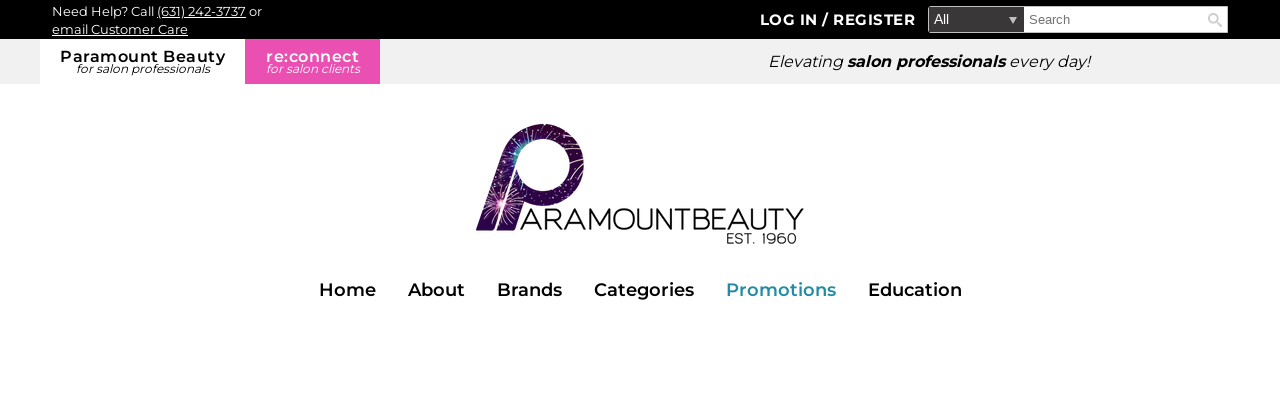

--- FILE ---
content_type: text/html; charset=utf-8
request_url: https://www.paramountbeauty.com/landing/eufora
body_size: 26374
content:


<!DOCTYPE html>
<html id="PageRoot" lang="en-US" xml:lang="en-US">
<head id="SiteHead"><meta http-equiv="Content-type" content="text/html;charset=UTF-8" /><script id="Cookiebot" src="https://consent.cookiebot.com/uc.js" data-cbid="00c06fe8-8d2c-4426-8f95-b8ac3ff9ab7b" data-blockingmode="auto" type="text/javascript"></script>
<script data-cookieconsent="ignore">window.dataLayer = window.dataLayer || [];function gtag() {dataLayer.push(arguments);}gtag('consent', 'default', {ad_storage: 'denied',analytics_storage: 'denied',ad_user_data: 'denied',ad_personalization: 'denied',functionality_storage: 'denied',personalization_storage: 'denied',security_storage: 'granted',wait_for_update: 500});gtag('set', 'ads_data_redaction', true);gtag('set', 'url_passthrough', false);</script>

<link rel="stylesheet" media="all" href="/build/styles/all-13199e5e41.min.css">
<link rel="stylesheet" media="all" href="/build/styles/content/themes/paramount/redesign/theme-9f97ef1546.min.css">
<link href="/content/themes/paramount/redesign/favicon.ico" rel="shortcut icon" type="image/x-icon">


<title>
	Eufora | Paramount Beauty
</title><meta id="PageDescription" name="description" /><meta id="PageKeywords" name="keywords" content="Paramount Beauty," /><meta id="PageRobots" name="robots" content="index,follow" /><meta id="ogUrl" property="og:url" content="http://www.paramountbeauty.com/landing/eufora" /><meta id="ogTitle" property="og:title" content="Eufora | Paramount Beauty" /><meta id="ogImage" property="og:image" content="http://www.paramountbeauty.com/content/themes/paramount/redesign/images/fbshare.png" /><meta id="ogDescription" property="og:description" />
	<link rel="apple-touch-icon" href='/content/themes/paramount/redesign/images/touch-icons/apple-touch-icon.png'>
	<link rel="apple-touch-icon" sizes="152x152" href='/content/themes/paramount/redesign/images/touch-icons/apple-touch-icon-152x152.png'>
	<link rel="apple-touch-icon" sizes="167x167" href='/content/themes/paramount/redesign/images/touch-icons/apple-touch-icon-167x167.png'>
	<link rel="apple-touch-icon" sizes="180x180" href='/content/themes/paramount/redesign/images/touch-icons/apple-touch-icon-180x180.png'>
	<link id="metaCanonical" rel="canonical" href="https://www.paramountbeauty.com/landing/eufora" /><meta name="generator" content="iBeauthentic" /><meta name="designer" content="www.ibeauthentic.com" /><meta name="viewport" content="width=device-width, initial-scale=1" />

	<script>
	window.dataLayer = window.dataLayer || [];
	function gtag() { dataLayer.push(arguments); }
	</script>

	<script>
dataLayer.push({
'event': 'user_info',
'is_logged_in': false,
'is_impersonated': false,
'user_id': undefined,
'ship_to_id': undefined,
'ship_to_system_id': undefined,
'bill_to_id': undefined,
});
</script>


	<!-- Google Tag Manager -->
	<script>(function(w,d,s,l,i){w[l]=w[l]||[];w[l].push({'gtm.start':
	new Date().getTime(),event:'gtm.js'});var f=d.getElementsByTagName(s)[0],
	j=d.createElement(s),dl=l!='dataLayer'?'&l='+l:'';j.async=true;j.src=
	'https://www.googletagmanager.com/gtm.js?id='+i+dl+'';f.parentNode.insertBefore(j,f);
	})(window,document,'script','dataLayer','GTM-5Z4X5FW');</script>
	<!-- End Google Tag Manager -->
	
		<!-- Facebook Pixel Code -->
		<script>
		!function(f,b,e,v,n,t,s){if(f.fbq)return;n=f.fbq=function(){n.callMethod?
			n.callMethod.apply(n,arguments):n.queue.push(arguments)};if(!f._fbq)f._fbq=n;
			n.push=n;n.loaded=!0;n.version='2.0';n.queue=[];t=b.createElement(e);t.async=!0;
			t.src=v;s=b.getElementsByTagName(e)[0];s.parentNode.insertBefore(t,s)}(window,document,'script','//connect.facebook.net/en_US/fbevents.js');
		</script>
	<script>
if (typeof fbq !== 'undefined') {
fbq('init', 3156534064609020);
}</script>
<script>
if (typeof fbq !== 'undefined') {
fbq('track', 'PageView');
}</script>
</head>
<body id="PageBody" class="page--landing-default is--logged-out" data-company-id="2" data-language-id="1">
	
		<!-- Google Tag Manager (noscript) -->
		<noscript><iframe src="https://www.googletagmanager.com/ns.html?id=GTM-5Z4X5FW" height="0" width="0" style="display:none;visibility:hidden"></iframe></noscript>
		<!-- End Google Tag Manager (noscript) -->
	

	<form method="post" action="./eufora" id="frmEcomm">
<div class="aspNetHidden">
<input type="hidden" name="__EVENTTARGET" id="__EVENTTARGET" value="" />
<input type="hidden" name="__EVENTARGUMENT" id="__EVENTARGUMENT" value="" />
<input type="hidden" name="__VIEWSTATE" id="__VIEWSTATE" value="OCBSjy9AC5egficVRW7A9ISahwn3w+bgCkH8HNJwN4Bh3ddtLX8d39VCMb0zomzbCpiP+TAL0CzGajwY7JelMymv5q5I5xX4sn30fv1j+buSTNrxGO7S0fN3QV3NR8jRKfBgk1BnJoeqEcP2ZNeETTQtSud5akmu3Pd/F/+toVo1IbrAb/Qu4/om5P4C0892gnc9jn9dIMt76aJNvPvVHQQxmCRDM0y1PLReaYkqf6ENVgLDhn70iXbBWiElCh3pXkHu592JI8/L0c+sO+v6b8Uz+DlS4qBu5lMjd7wMFK8io9f3mNhBzEdICKUJrMESvf7VQH3rqTTY937ndN1WlEHeutswyW3JKLGjJ4nfe9pyB3GZd4/dF7o3MZRHLG4PODrrXJzmHjxpbIxRYnmnh5UDsHa2JqrtlSL36i34H9BiJYfX+X6HAqQHCwBbsNbYgmPLb6DuGyF7KOwU/uhgd7QfXrQjgq1848GBF61ALYryMm+vv1q3iQwtxD/S64z+t+krvNmNMt4f3F/MRx5jcc91yhCtbc9avKvj1V0vkRnxKkOUIIOdc02UwuW/9Mx23lPajA2Kwuhur2HaFGGPkPe8DKKsR72Cq909FdvRsryLeh8QLaCI/Nmt4ImA3U2Ah3OkMJJ0ti3Y2I4sDNu17l6saj0ICQHbl0SImTkGFRa7AIkyUYFAgrdFc6WHNkcWrbWmwYS49y0yeTSIZFtqHVO8/kwFiFf3qiiYSbI0YYOmxdUQRDwkB4xRbHHptf3IXCc75rFN9ur18J1pG/KD6tOIQA4u6nmIIJOiqy6mOa54rpu2jUjSZebo182HdFKytki1IhyZ72SARNuAHxSh2oPZyyMUs3iWdyiY1oLNPVJqGEAAZoXnV3H1tBFjRE0AldDm0prsNfqYb0ScWLjO/zvOpoURsE2Ukk5BecaK9AXIy4nywORHjKUzO6nwj08ASlqnpCKzbjec510BJWSGBeJOj3D22NcdqapyOlxb/foxCayg+PTV2OBAxBwIQ23TbCerei/Y7SAO0ty1blvfOb/eJY1MlCwC2/j0gFVqPHZh/+YBH9ID/ud9FbuY9RZo1pW40JS91QHBFjtuXLwlMLJqiukisrG7FSQj0O8MYDZ7XBWMPHlCE+NIEH1QDzLc80rd+CUHaSQJff29Bh1RO7YURYMArzEyiIEXKzx8kUxDbUN+eY8XWTciNocrXtiT8D07Hf/MQ/jV7vIK9FEafp2Sw4rGRXUAXpJKD6ezzGGWpK219fLtymTJK2Z/GjAPmvONNUosRnWqvQJEMnpNO7cpshyTZz6/[base64]/oaIioFnbEXXPOPX6cSZARF8C7tYZPI0qJvNiY2qLv5W6hGNVBkfpn/NerC10VNhMhPT4mAKJekUks17E2/7WkhKcuk71tPXluL7pFrjt1Ai9DVKKF2MkBJRhRtkofguya8aQsFt2Wipcfk64wkNQD/vo5tOpdvxb2n+32bELde8xyHikXeLOm+Mey3+E0clt6ZSkhVwGobOQNQC8YalaJEyRcd/TPQzb3qGDwoYbkXdvfk3PODYKXoa1s2kxjBBl0G7EiMV5CQ8TIuDf7/pAEb7WOQNiRZhor2CVDCkue8j1MqAKpM+s4to8xEM9xcBpXt0aPv6MP/[base64]/t/NouzjZQUe/mtkUcVFhKnLbwr4+xCwqKqhbFa5UQ+YIeVwGtlP6ZJfoXc5BnN1RSbUrE3BEDKtYAI4ojBrWoB94Lq9LpD3PR5kWWwIyYnA1+m24oaBkBEzquhDhx5eFgMpnQxbd/xuOFWdPpFCJBdjm8DWKWniReEG18WvrIssrEKCPODI55FGRA1RSxCyHrtJaMsy7y7PcHBtwxsj7HHBa8/b+sMhgfyhk9LtpXmzIb4k9Motm5A685j1neqRd0lawDd9RMX53ffoH2Demax4EO9Kg+lptGl0ZkN7rmYVs0qk/YaXGL7wVImAeb5vArGuubxIxKQSN5VvNvrjisVl72VcRaGdO+5uvux5f2L2eUFPsGp5bgLCSF7vWThDxv4B2jFiClmJgC7MghADARXee6tqfDBOPvh+9vV6WJNuJkV9TeXj0NwmJc7QMKmT/T1iwSNtN0c0N4jV1RJFnh5Q2qXfN5ItdFwNSpDnuP5C2VeCfwW395UIc0Vh7xVHNsTW5pTo7kb10duJal5SPwBtsDhTXzck8MeKcq1qqYBmIHmE1SsohvCkJ3Oy7AwvXIMFS5rPp5kJ+5BYuQO/5d1eoYBaEbBJPTtkZSNVBH7l0Why9aWBZXLHMn30r1bFFmoSGuF5uMV3hjIeS1YNZvQZBo915/EDtcuGVY1jQ/F/lIhdV6Ug0CvGrL4dv3487VgQ/Z9NaLQTF/vrZBtHqIG66m5iNjIlfTaEsa2lNPuSHqTKiPkyro8L2dYBNBmnyWWTjQ5zTHFdvAIiX5BJqGIpklbO4ZxZR7074RFTtFYy9Pr/[base64]/ZyDpq1pn3uUgUMs98fHyD3iy9V8ZkfbMc3tePCTM6Qsf2gXxZJSV9yqTPqyaDaG+S1v/GUp/yfOjcntWkpApUxrhqyjKp9LsOQ5lT4DtSrjxJsexU4z73ecPZXF2R6U6OPd2vQ6OTNL1sZPfqnULKjruuzNU8xjmBZL+dezmJ1Wlr8OgNhuO1SAOO8wwXdl/Vo7e0bVNwDsXa2I7lg5bxIvcRRslcSPJiS3YdLWyEifJ1r8zonA1MGAKIATzYZmGLTBeKp5Ii1biJUYurknWX2lrbIRJ3WbzkzkzleJckoSCm6Oxs9ZKpj+q8y3aKN67DLE+nPRGmUItlpmnByzFciJDNyEvwBVlajshUpR2RPEu/V2gpxrpxgkTEY6s+kjEse0ekxURRdXcc7t4Pt4uALwqlRwzWxHQs4fey0cFGeNEFR5Q88EHlFs7eAze+1VTQ9tDOhctLvjuM0uWbIi6865DQLio1kMPV6Lgg/8bnfE2dKmoO/ByMY9c4C/EtCVl4fCPAxAJMtuU1BmmZtXuMfZPtq4LlW/[base64]/VD/a5O8s9sIyBOxh4uecJO1rb6FHmQwXywdWzhlSPN/fzHDf+MknaPq4EvQd1JvHWNRKoHXdoLCH38ZQS0vcgXdSB0Q/opmRM4dGB+gySZcedbXzeQ3+l7iK2zvYaaVgNOqjkUs/KidmxcMibcQco79R8aEqNYLXKbzVkxq6kxGu2fA83ir8aUf31a3K5vBQS5qjtz1UKv3u1vtMpdcEU88jSGgcH0CU8vlieXiJcAo2bDbp7SE3XBw9pt2oH6sdLNh7IDrxrHGuHl9B7gx/RwkQ8+RGrUhEt7FgffjWowzWnjlTiezPeRh2hV3X1l1hjikLNjU9iHrs2jFglyWE1vfsXsMb0u1En3Bca80xlT9TP7yYyqXryf8AFfo3hr3sqT2abluRItNPJAnl7kExtnUIsFNBvINqHtVFhztFFf3fpBNbg918ZkI63OtbUUjlcK8kgFScjhNOb/zKO8wGVC1GvLDfIFslvGJ3Vre3xDkXdnuMlSYC/G9R17fztpGFmd8KqUiQzsDg5s93dyJrMlezj0biyCzDF4+9eSGOEpjVGrpbiNoD3jKNKicmeIL9U3h28xP9wYX9f9+MvGIESedW/314tlKIaDDYpyXdQ47CIu3uklW4Euz/vNgXjxZuW8CfGDsX7DYSNN3efdJX8HMYnvGf37KPefViPtJ68dhIkntY9ZGHJg7LGz1l2dBs0Q2Qc/6HO7trwgsuxvNz5kQNB955d4FO48hwwLpcllF/t29qHGSw6OvPDz4eeggyM+q76jVla0KMBfc5/mU9JSfFpwdNJT6N+TH7wxeRENOdRC0jeOyCqp4yJqvkOYk8xZ+zFHtpPBiULPF9ZMlZuUoMICf8k+BZwz+yUkYH1nkfSLo1lXZZ1CTOkJpR1hcf586BfB/[base64]/I84PEOlBIcU0iUM4O+UkLPitHL1gjnCW8KtUGypqKrRMVlUeEMy6vN57HqMavJ9FIrhJXjNWzCgKrYlKocPILLcIOYvyYD5z0BgSBdDNlCbnu18qIHH2l8qxv9hqv5RhdpdnHKksiWBwvQQSZUOzjxSoPj3I4y/MLLYBUXJuvyIyCoFliNx57e6oA495nKaU+uq7c+oWKyiXb+zHdkcpA4DqJvq2W/7gfVZcQLg0TH+sxllbTRWdlp06kLPHzFp3UgQcbd7+y+yunyZnTzsTVTjPQ0EEs4CqyTJwKeUMTXnlQucIUuIM6HwHIs3k9t94X5PyE0OiQq62d+hSRSeIZpblKxqE1jrfa/PeKxOT0mXfnydItYTBTecKsHZzt94kQbDJZmJ+kMClKRGdaeDrwzEZLb2xefbmVLzdzarXMBuUx93GPW1PdqNRMxcgZp6L1NjD6Kmm2cfTkaidKfEKwao5G7A1dmfmOsEItcnX2s+WkKd+3E7O/RRK0+rzMvoFYtSGrLk25K/lfmyLiVHQRXc3WxN3SKnvnZhudeeSpP6tnw3raXa/Lqj6JLWZn2RPkGCsQFmoLOY8t4SqaSGJ+PYfHS+dLDqtiGRZpz6Budt4Mv9eQRs49bZHxwvueV2ic3wO7vLQP+cuFYwKD00RVrIHyV/Qv1humTnE3C3vaanRHYqMClyi4gb1OQfa6sJc8SHjaiSRdKN++UuimAUb1dtcInvvr2LQ0eXhkvVbbGNk8+/5vuUFAuU3o7z6KkaF9pmR2MAWbD1zf1m6fdAus8mHNkCPS3W5cxR8zOd7Stj91otDGR37dtQ+RzLPNn3dQ0UuQsYDI2/LN4riXptMpTTo74Dc6uJ2dGKgFHY5Op8HJono3tkj2fKDUm7Ml+8QKd4MhLHGEoWqiw92RWrI8VvKBAHDFPxzxkuk5J3aOiFDT47Qc2dxvAYaVbR09fqpTvqz3uaDkC4FjlFzc8qskdMYAvMa8g3nx2VPxbe1/v9BkwsM28gtRj3GZqqXMAua+h6OC89yTFdguo54kbzZ83sQAfaLF7tvKLzi/SSVc1bw7MRiLsR7eX3nDnQhmqwArNcA/cMbcLfnwedVSQ4ozTreRjU030XwlbiviZbbsgIIyw+4+8h9c+Un9uYZgu/bYY8UqD5c6ob1gUAiNM+ZveN4N5mplgOKHaFD40hzfkWCS4qhWEy25Ouva3Ok1RbdgpOf8aypg4hP+FBrryAMcFXlAYBW2/I/Zf519MFnJLByh0wdrK7OthhRqyPSzq3qPm1ZP6oIb4b4ki1spfYnHUhvRjzffMJb3R90qvXrU3d5MQHw/[base64]/nkTUKGcKr5HNXrykmgVpz/5aUmW6/c7r+mOKVrB/7bHZzoElINz6KVbPH4PC/3gCyTIMK/mCMxSlqUsExMey8Dxk4hGGArw2Av4shUxTO+ALRP7O/VdHYfI84ASKSrG/Qf46v3VbkWsvptT0WQSXi9Vh4PXZC21Qfec5JTY+yvFFnMVQO0c3n3B2o4G4Oo3QjX17ZI88a0WuGjk2I+U9xqHM0tllLoszSzlCKEktkOjS5AwTPKfBQoFudxZbgmPcrQhrsx3E/U+dGNSb3wrzoXMsSEi98njP4PqiCJmJk0sy9oKbUAI2rOP8yvHmWalLGq1P6sDIhukPeCVD5TKKmbJThBa4J6o0xv569+uyavCRKuDmqo40P7/sYF1kh5NcNXnkUNIDM5HVb7rVKa66TjIbHfVEjmVgpSD9qNXM78D38uDQ781vwmmA7kxZ99FvyEmNu3+BSlgPvCabi4jtfwy9U6jlq/cjyql1Mj9VEPIbDSdcxUGq2TphCAWejTdEspy90QtTFN57+hqujYdpzXta3A65TTVmREmfDwzIewwqNFYS/rH2NltejZtjrW/zQGsyDa/BgYVgXsAXYhuugtD2ovFcr99B1yC+ZpBod2381/Aw5lifGNtwAKK9PTQRocK4lZNMiciIgs0txHVjxmAcilgXortLy2BkJegsr5BDh7rppMFgD0pwrwiC9srthzh68GVJczSlpxe0GQeOA0fl0TclGzPZJJrkG9shoqg3CjjJ5FxG5JYVTfi7s/eUxSj47OKQVzo4TFO2XUpQgpCN4jfpeN1k8MpadCPppRLAoU0JDJMZMzt6XUAnjQ0znaXT5ZnXxBi8f3EqqEGmeZtSvsYqEJ4cN2RU2OL6sldKUW/Jx9tBEfJldeIQDqBMWwCIqWkPhDAu4p5FyR3U2TFISRN1WQQyYAp+zZrtwfRgPfzCrOBYycD6YmLIMjeb0kqcEZqc4t3Dw8cVXfdzxaM0yPmgL7ab492SLmTu5MRytbksK3fDhFl0lDZD2z/fi4R69JVtkI9/DyGN0vymelUiJWKIKrkOopqzZG4XgiwxnVEen3huce3q8xk31Rn+aMD+YBeq0BdTToj/EF9z2TMWScG3dZvJKFteFAkS/VMlQsPbeFoExEgrwXC2B+u7SqiD049RUx4r1u/tXQui0GcH8nWCyK21ZWVYc5kbcUmmgclBraU9LZWmyyIwe1DNUittHR+nUX3mmMajoNN2LI9fhKS1Fhe/o4zdgWx6m7soa4Jp2mGCBR3rq5LCwc4c3DemeC4l9IBUPFElUFa/0X7PAQB/e5qjFWrWoXR/TqfEgrzmNPO+IW1x1/RpM3iZpTvn1LhThn0wnbz3ooN/FGxiF1AWcTup6ZKRD03Mb8+iDjSiEHFhTiqNvwIqfApCzDS4Zljqv/HvgRzS5lwGIidSpiAJurT4taCVk3fUGYovwGjtaX6JyHoFgLjy65DLHdsGVOLrBXS0RpQxh7fOp7SW1F+Hon2C2HQ1hUsy0PgSVWn2VtjUZDxZhK5TPds2395OdzVj/cUk8SkHjG7zYBvFLn9Iq97exH6QP1oOJuRA10dd/D6u3I8gCbz+2dgSpRDuSEh1ONXODc09ZdQUZFFO7dSbJyAoopZTBiApLKWTncLRecKgGSSi/Wv9WClTcOvfEpoMi2E2oXmjaEY5YkyKCVZuUumUQthnBtduoPy9pKhp4d+ecRqr+UGD4Amd2E27ZPNNrU+WNA+7NaXSVB7QZFbliJRtYoVt9D1yJ1v7eG/FHv6maZ39ePzjJbfA742EPU4DIl1ZM7FWxWSfRh96DMrBwxleZQSks7lpHGq5rt2puYZ/jpq+qxfP74dob92pLgYxDy8gDih2FLVSXq7A8nq5SSTqeCLTTZPDV6LrlTJuch9DgzaK2mZGrrAZcYfFedOledIiXWL71YN8G5GHqRIeJp/37O2PXAzIlUgZhfndrDMdlIsDavwbtF1YlXx9YtbIAThFsmYCxTdyiBpVzr5Ye/j0uRLuVs6lVMB/DnSqKOD1U2rXU4sNL6IHFwZgTWb/m/808VWQzb05Cfd5to45IJ9KO5iL+djaM4g+fkutf/Towd2ACmJG8TKiYHUDk/XB7k1SW7XHHj8gPskpSrOiX89orzJyW0HLDUblUCy270f2lDqlmqxQRaQcvtDzrROZeZSyu0n85GKySasjmKp7hUagB1pi7oYyDzEVKKkbTU9sJDfjA9QIigEoEZTinLnbK3LUu63W71uzN86Zhw5MUAfhHNA/EA5oEQF+xuZzsDM+1GyE0/gas0wQWacRcWmn26HxInLP6CS1X6qiFy29nDMJ2gw/MLLn1u4T8NAhfAbPmqxoQKCQHdHLv+me0XWwTT+m35S3Kr/0urckzr/JZ9z+L3OqwPqJiulxAk3VqD/XYmbHvTWTuGP1mnFbJ+hTHS3MboqiF5uVh733aGOgqcgE7Q51ryc6X2z6EjKtWx+o4FERjJmAdvL5WmGeoEdbrcnMzh+2XyxZormRjNCF8JFjqg5bHOfG08VKocw61Dp3Rn9SPaOSPg5l/8kHM9avpOF+eO/NYuq9173w2sTubqu8/qzwOaUOKoD1HDtThtcuCNSrZg5PqGazXFLPDaP5PVTr81cEJeMtLFkmcLRQ39iBAT41ET61xoZ4m+xSQGJzyDwNXLbmWT4uy/4E9f0RkgYEnahSIZDGQIMI2n2NXs+OGj03pQKSoa9cUYRouDKMdht2ya8ZWC2bMJWdDxZeAsOFoukBP7N1QMEarDtXul/3NaYxuE3XB5iegepKUsNkgq28H5M6ILCGp2K79sgh1enrRPkIkFvPd7LH0StrTcGa10bevFQc8l7puWezSvddf1chT+tqwTT4YiOj4ihmgah43Eq4WO6cKCUs7WYZNabWlkp4v+slz6c2x2TYnPKXI7K3K91zKyK45mPKCqVftV3/HMT3VrLAa+1R/Xro5bdhE52tOyRF+rY/XwqjCxZIKv+MfOSygiGGtnKtWrOkxgf/ArV580MZAtLDmNHcDdt09ArpdIfiiFlSY7jU46bFImPOvB/kfzCdbDVlEB+2OTN0vTrxyyZjaetVvYsGspZAsphpv/EcQTqGEQQvFVGLbjNelsZEr7HWaioYKSTwCYB8etY5rOBEor9ZW7UPB6Gz+ZdTQYiGoVMi+pAkTD/YZc82vWA7vbS3b5W3Zo6o4mTgYmNrK1mvGJZkwOHEda+Lro3p9OOcn+PkddWt/LMLQrl9Xe0qT+Jl5aepmplJFo+TL+JSlq7u/srqZ0Gle9cYZGvvEVK0ZBLFN+0IuEV2vvE3bPUFyoyn2wiwlODWP/CUDu/rpDsHTUEcYQG7TxvdDFP0ENADXwfZiO8fXfDS2vljkBDsAqh+bFJ9FNd03HjSQtWai+S+tCNY86jcwfNbQWLGl+BEmCA/++sROhBAuzfAGAGQSrKUx+9lr3C7k6FuWUHpcYhD5Ev3JZWJBi3BOpHljOuHZnE0xz+fhDIDgjuy5depKEoWCRN+WdyrB+K0GptPAv3MaIsb2W5hUe8qnx8tbiDMKdSvRKqqY541pHxokTO4STGqX0HaSU93hD7uNLtOH+tUfl/TLHu8eVv16oMV8HXTDgWSK6iGP8C4KpS3qDCxocvaJ1YtVDFTzKAXC6A4VxiSbYqQEteJOG4svuiyFgjhOVTNSnB+wXR7LZ+nsY4ZjOtMstTi+iUJlMUNcW7BBjuwHgTGOa0eQyoWoXeIKDFf0F8PAWTyayOPuOS89iOd9d5a6xkSgI5TLeU/CyCYdV7XN+tMlQhkoxEcefwiU8Om/ZCjM6vaU79JkQmBTZeYAnlhd0ONMzCN9T6PSExO/hgo8/j/F7gF2fn4hZrPun+cxjwPiLWiBjAHPUu+s8xSflxJkts9ekaAVENOesrSWQNT7PqD+p6YxbFS1VV8OSyH2b7yVWSgog3aUXm4mdQwCRDfajVcNrNnAarL4SsGeEmBxMuHzbEbR6sF/mEVWwgvZifwBbQK+fzvu9a5ySXRpfurig8x0vLMnVBwXlZ4cB/VtoznBHsVn5XAmvs1uM7Gt5kF0eebaCIQCHk5ZeB1Ux7yB5HweOJpQ53SienDXxbPFCr9B1mc+7dnyUWCaH08xMLvTtpUzCX+YTULIrlcFa5688PvWdr+LQPwVtMeVbuR3xHLDLAdMZ5LG+8xasYaZko6LMD7A+AVtNn7NEuteA5VeaDaV/kL3L6Z0wpbKfZuT4DcYGRulUB6HkZcNwweOHg4ZPWk6rA1avlzQEkUu9Zx+8xwDhYToi8VAZ7jdBSPBeIsj9iz1uCCdzEdAlTbhFwmMFWf8kxKe1LBfYbMIqlk9u3kdt4M9RtubMFOQyCLQIF2Bhca+95UGDDcYI6UITn4aAfKMQ8Zhjvel7e46IK/JcCWxhJU3hC9KEgQW2Y40+gsnFGyHTPc7PnYmiHN9/QBmlrDVCETX4Fm/GQu32SvWh7Uh9jZk3KkiPd7SV8p5Tpz+pDitcUxCtWXn1mxolkq1+qUGzi0jMv6i56D1j0Rv+CM+HhS09j62Q65uajmyj/rSAAcNxV1qg05gpSzraR6u74XFgpK6KtARJ9IZ/JVF5gV623y4wRBdz2rGdHApfDb2U1TPfjTE9a01Fpw8U+4gWG/VicOn5IAqHP/[base64]/8ZnXTYNd/ly8bhBSHq4MWaIT9YoIfJU8E2je3Q3gWSwnoTHGNzK2LJHjps+2IQxkuzfTCIcaGmyppGknJXRyhIu3xHQpPx7pML+ytU0eeycAMgq28/QdupV/K9nqiXFMhZ5Ok/4Y5d+5T2fABKErHSe8RVgpZBWltnXbim9Dx7AhJtuK9gvNK5nmMIDlqEIzZ10sKTSI+XX6R8Bg3Hjijer5PrRegb/jKNu9rbyvJEtvd/7+nse7rwMebmPl5xLffN/58vYSbSt36olNM+2+UJuLwRz2j8RMbG+cPfL4O24W33J5w/u3IxHXtTQfZpvylVn4NNH4F0y6BMCx113p2ttMMjPz6Sjuhqf4mwOQYknCq6tN1vY86zp2sEDLp4D1GVMJSZEoHzxvoMtSuo7MxQ4xpm8x4IgE8orb+PWaVTm0RHEXzleFa3+64gSiUXtzpqOJ/PQA75R3QJSgSIKnTRaIpJBfnek5JsxGf9aDxGeCclzRn5twAa+pUiNWfBQELF/WGE66dLuxngKYPxF/luc0Zh1JbkBDxmEhR81TwfAvC44AyhmKOZM/+AuO16DHG1OfWJITXUYARyHfuBk107ivaHPbd15xlxExYm7o34upV09p1EG2qPXLsysRolEATR6NHNhy4GXnUr3phOOJdwhIaTbkkH3YcuLVJVlSpdYrvs7He3Op9FK9YZRNUruR/2aDoii5hzclm5Xvhz+YYxSODw377t81f2FwR6L+a5XFAcxq3ily2yiVQzgYjXGJjCKTKxEMvYC8GJY04rQ/EFkZ9taZL5qZLB9bj+Nk0YAVuyM1er1MbEs5K7KpQkhCh/C7dviaKZwMSKrI6lW+cRc5XM0I60Lzgf0fz6ukrqCQ3JCJ8C5J0pafmqH1xTVCT+U5PnD+AUi5MUmSTyimt/BV6kmO+GCKH1kKYEvYzAHu0VWg4Ofx83inKIW77AaR9KSnCzi52/nlDay08zEdoTwj2yUXJFYy5b+aSEzz9cLRtTs/GgnFcZw7VZ8VGCG1OVHco3gzQWgUfcXzW9/Ve1nUvn9eo8SqTp3L+N9Oh4pMECBWOsNLSRl0bafFOYqDhhSl6EaqakrHq2MeUM4oBrV5F+8LW0+e4c1+RkmsOXEiEnx3OVRWdeWlAiu00KjSl6N+xeS11TN9YJOn5hVIUDEBExtvk+zoQZwXbc54NdEN+b1nx/PcROTJwsjU0L4qFqU4d0FCDj0Shr5GNpJYFLcF+0pLOAoAvcdasTFUC4MNQKgdMYtkxY7Ncilt2atVvvBMgJf0hI49mjDXSezictD/u/mlmUbvvnL4lhDauZzor4XFiXB3hLtrWGzGdF6dS5NMaUK5SF6dkXv8sNpUa55BHUly/[base64]/gjUYxkTgQUiU30tHaiim3s5AOZCo4iCTSudB4Ej3kQcTxEE0zDT6T8F9IVsHNF+5PMW5/gLGQVVfHMGlEYQFF9dj4Pps4X25jhDhBgkYZckhlhnBUDE9Xvo2iruqV/Ak6wOXKH46uQub4s/MY5QIMdJe4OGR9C1IGhfKt0hpNVlE4uLGqUMSy/aeViqOwc8BO3B3wH/aQqeL9fCKe+F7rzSkYJjKlWtUbCF21IBCcsPVKqdi3fCDvPU7byKptYQwCsHP2lNLpZEHIz6nHYb+21RjSqgHBp8YrvRpsmlE5JsSo8XdK+PLvxPIVA0pQypHZDmQZeRNtzV9J2Umv5nRE+o7UMI5BZl85gDgjV2KNBFc/9GRNarroi3y/4J7RiBOApjUtWVvjtzKFoIyNUex/Ev14IR0bDIUX7Lv9/pkEZmKax0bbkQnus6DH4zsOiM59dmtk3Ga59ZjhghqMrM5KFwiksiG9AYrxM4IGn2VEKgdTV/jz5hVgAbPpJvx4E6cJyjmLPnT8o7PX44ZD/GI9lDu5BwdGe9+wWMHwqGG8H18CG1lOXgqkGFXiPIwJM6sU1C/ClyxwIqWa0AodRLH//SNMuYTmplK/EF3PYn3S+slv7KRrgaN/2kaL/cpe3XXZGdZhgNg85+zwlVfQ414h/[base64]/+SNFFzsgaoNc8ayjHYX3YMYh5NA5St5XKv9MeEJ2s8+f6NFzzmWK6MFDkoSVZ359JXRBnAV0TFnExM2BJFTNJCMOeejro8quAuqveG82mMhs2R01B2hclFylxf8fQJnda5804mpMwbb9r9AunkWkSI8+/qQ5HyizIZfulworZmfjmoBWP7MNflfj7KpChdIzabJzWZvCe9VyGWWDkU4P65c2o2Zo82d+9OMQhUxoWTHe1zaS07+JLx7a8knx/jo17Jj+j6sL6eFJNlXUqm8CwvdGYzUc/OVihd/2VKf+1wIqsU4y3oDQGPjdOMVOZAY7FPahxbob9RPg634PExTIkawWD5qE9lcUSvPMaoZRbXh76dA5EAe50G0Vp2FKO1ynOhSdDEey8WbdQ1gRD74aDxB/L80IzekNrCM6D18Do18t74qvd/LdrEL/KtisX0VCXyLxMOcI1FiRh1s3vMDBsKI7LRhcBL1ID1Uo06hjjMUoTJPySqpNCxYDMNbNZLplFhJ6VNANltFdsUOtK9zdVXJF6WNnVu2MUtq3m8uGDl0wJv54pgPDx/dBm1fepRq0ebjrwTJ60AZ4KA0UwBaPK0c475dRsqQKDBvKl3hN1SjBqRYA72aVLbghXOdgtkzzaugSlIuE55YuIuAcV4gQSBWw1FCLQopq/4r13NUKspKWeI/[base64]/gkbX2Fc8FEt9HpwJ6+5ITT8HwXY44qNMjRpfK3FwL9O6BpxZDIQB6x4/et1gjwsjLLuh1+SOrwPUHHLUMwIF/FoTj+1ROYxTNjjtlvwvTsc3zwNWDDFDdKjuJv9eFHNKRz/GmTaIvvNwPEP0iPLxHfDg8JxcUO6e9RvYTK0/kdu7JfG/EFPzzU/j86e45FB1nMQ7dsbnc4cVUX3hrrRjvA4CRWPUaJoA8h8+/wFA2n7IGkTg/vRAi3wU0daMXaxgv342R9CjyLVJ/fVxWjdzAfG5sBQAhWmjZss4KUbhtwStZeePmO95dKT/hy6av9z+zrpTQ+l1yAAQCXQP7XxDWqRj+Js3gTOfNkftlcZONyo8tsySDBuoNZ4AlA5ssoYECaTUXUgp5YU0pQRavuYPrT4fr3Z/gOh4po/8K+QGyTB+i6C88dbH22HSieo26myilh+Xgj2+r8x2vGzm3eSNBcHiIiHB0QbTqc6NgIna5SuksN2uHYmcu48aBPl8+0Im82vqRmoY+uLtdFwaoId9yIJMV5MRGOBYARZm5nxK4MGmEZ5A9yvqnJ5CpopanjADYR2sGMdcruXUXbQOZpf759poCLcvZiLOFgbmv/J7E9DEwsJv6lt/pCWkZLLvLEwCm8Xh22BR7h5GNSL3qQunmqn9xShNWVD+cf/8d0sLcWROhfefpHyUf6rHGx87XGOP0FCsXzVsKqf1U7qmjY6sTizTbkMKEm4pHutiel1lmv9NyqzUZ4K3J7bupIUYDc4viOnPYSMVI2rbYeze0YQHmFXc7cuRO6E3+dnw8TuYKNaER3k8phG8+fOwDmtU/bLsUX1pwCHLJAneQvSDEEnJakLnfWTCNw0cBf6xDrDRRLlZoE46t6KbEohyp1zKBgu+xIGEVaSg7raXeWvn4CkX2CouTK+4HyLnQro94KIQBdvVUbo7XcCFcWSFo1yOBOTdT2QUKeIL/9zQJXaJBdWXk2gNI7bDh2y8C02OY67ZsPRc4aIl+hQuktJWykFGePQyF21VBS0BqMLMoUgZA/CdL9VG6rRrpyxS10sgSPDpp3D6cA7JW27ZahAwBhIo2tgVVwf/YDmBisx9cCSFJlrE0HqMbYGi6Z4FxQ4MmFmYgsVazGG9NfU0DnRZA2r4F+NrLRGf6232/KXSt7LReJsTgcH77X2sfVv5ZpZ4sMnhsDbENYq9H6TChlFE0A2/S6CxJHfzvNNijFdeulmcGA6NdItnCG3ifDVa7VSEEsclu/LTE1GZSVIYe7DZlbE0v26Mey+3/dSriSRbpSWvAiFHTBFC2a3mdynMx7075NyU7bkCXGNvF+ezdbCcG+JppEARLQQSHeHItjMKkIaRE++EjFNOqc3eDW218QTGcNAPGmEqarBP0c69Q2K+zhFr+r6V9hpn5MIxQ9x1EObGWh033dBm/WLkzAkgDAYQQK/pVj0JoMMNfVokycpahwVzv2P/kpW3Q/c2IQ3HNT95u2zl4VwHmN8VJRWSGJIvfSXIXiCO0LBfJEYko/hA+6jV7085INiKhrtGH5UsPR/k3qljXYqh//nnHzuGIo4uBizlbZlZxZnsPMmlFdD9vDVQ2kar8QclNsKxqFLKVOj7A6/wWHuba4bb93yj5VTdNcTGbhHV+RDtN3ii7pEHnCy/mTSM3cLA4DVZ3hlD6BL+KQ7f/N79i+tQFASnqhCCqoaNj1IxLn5PzGZ1yuks00wIk35j3RfrTpFEZ4larftq7dwartr/ffXTTHGWKevL/apxfO79RiblkyVK0iedjpMRdVMBJphrrZzMW2cDw19DbHfMBsMAnTm/TFXqkjpO4IovdiCT5gz5JUNToE3q4aBuGpLoO5WJdQvIT40+FnMeZY6RUG1hmODWtb9NOoFF5F+OwulKOLTqmrhkaBURNAE6BUzSvoUsnljrRfdz6dQgo0tASRJu2WF6mQ17qGCO3TfNJxOpr36X5Bbur++iZmJo3ZiKTTjUENb0vuaeOJlOQYkr05KekZ/7qdbMCAfPm3q4KzwP01QA3OSa5DkhbCixD9K6XBTeO9vW/8lXILiqCMwkzcPosHYmBf5acVhTxxCSZXnpbF0q7wjBLSgPzBN3VhT5NXttdF4XGRF+kOZBoBnI0EhyEb5jGGU/y61ROT4csbOEhu9BYyOgnTuviUMMiGJL21EXg7Cqxc7AFldLphILOJX86k8XvK6Bha4kCog97GkHcHCELPonx+XuI04Yb91u00UxBfkSuQ4+00AaS8/PkbxnHjk1FtEr23Cgsu3R0IFrZSL8mWZrmVqCjVnpusryjk0jqhv1SJj+ksh4Idt338+voNhAkYkxedxVkKEm2qjdSDoR2dmhzjk6l0cfdIz+4GzkCynv+d0rYW3aJnt2LvJv9U8ZvtkYEEhG9x4Ypg3FUgrwljHDfx7/CMFIRU197LIGqayfggC5GcBkSgu434FBPLIe90XasiKcRyiLM2hvoaR9e4G8jCZV9okzkToVU6GzEaIwlidq2DPyVaDIcowQ3D4/2+OgTkBkDPbgznhzSvE98kJ6+9XAsNNXRO0M8o0Sn+MFvoqtoqIX9iOb4E14E715Ieb0TJSHa4qDKdXto1Yr77YpbasD87GECIC16ZTy5Sltuo1/tpuI4/8vjgiY0ZIKJERBAHaNEdp7x0uc+nc2MtaxeRobNi5LBjpvaI6wzUFceL+JtBA5bgdghOS4cDamroEchvAcg9B4v5goRMEuE/kQhEgKWIgp3RlaixxHj/yo+s/A0cvoWxzNBV+u4tBfVT6GVxLY6BggiuEXdDJubTwWWtPFy4JpL+rMZDi7cpNArrnru2vRLhokSyXyDjd+E0a8QOW4DJHF7CVpY1oyv1DB/KyfegJieIg==" />
</div>

<script type="text/javascript">
//<![CDATA[
var theForm = document.forms['frmEcomm'];
if (!theForm) {
    theForm = document.frmEcomm;
}
function __doPostBack(eventTarget, eventArgument) {
    if (!theForm.onsubmit || (theForm.onsubmit() != false)) {
        theForm.__EVENTTARGET.value = eventTarget;
        theForm.__EVENTARGUMENT.value = eventArgument;
        theForm.submit();
    }
}
//]]>
</script>


<script src="/WebResource.axd?d=pynGkmcFUV13He1Qd6_TZL9XI5UAQrYTBRFP6KMLdGqUCMXdNuNS8YvDfGx0PuoDMewQUS5_LZbOYBS6Y7J9yw2&amp;t=638901356248157332" type="text/javascript"></script>


<script src="../Scripts/WebForms/MsAjax/MicrosoftAjax.js" type="text/javascript"></script>
<script src="../Scripts/WebForms/MsAjax/MicrosoftAjaxWebForms.js" type="text/javascript"></script>
<script src="/ScriptResource.axd?d=eE6V8nDbUVn0gtG6hKNX_LLqMyjx4B1dDlsogRZ3_DXbNdQ3XqydlIp8_fESt2VSONVGN5Rvsz6EIUF-CZAow-euQ-KIrB1dsQohJ4leFYq5z_JKqqX-16LMXBsigS-J0&amp;t=7d5986a" type="text/javascript"></script>
<script src="/ScriptResource.axd?d=mcAASOSteirJeuV-3by3UdmWkUgVPPKUzOHDp3soIsQ4SBeVBIEpFT14IsowkdRErvV3MqeMU0s3DNKlwcMJI2Qrz4BUBqof28I3Y2VME4M1&amp;t=7d5986a" type="text/javascript"></script>
<script src="/ScriptResource.axd?d=jwf4VSQi7LeShc44FJ-gAbvlPElZ272WIXmiF0A-LE2eZeJPTEn4lejTv3gSQFXrKhrynjRqgUnF6ocwuEnXWNI5s6asZfaPfBbDbeJsUp4iP-utYhtY8Uiz7QVTmica0&amp;t=7d5986a" type="text/javascript"></script>
<script src="/ScriptResource.axd?d=HEFpVKbnoeQjkjHkFKu3MAIlDvwH7c-dTny3RKlH92pOlaV9j1VDeoXMHrW70e3nJVxFW_ZdOw1GwnELuNA-yGUvz1EbGzbCUi1c0YHHTpSK3reZaGidowT0Hs4XlTcT0&amp;t=7d5986a" type="text/javascript"></script>
<script src="/ScriptResource.axd?d=V9BZfzKzDCsxAStwHbjCaBNd14Er50caNQfWnlY4ZdbprpHUrhRPq1R5KPLGXsy9z4yPRFRsnMj6vnysytfRfPH1t1ZdHLq021px2aOPVWS-TCdOSyrAubBAbALPyco20&amp;t=7d5986a" type="text/javascript"></script>
<div class="aspNetHidden">

	<input type="hidden" name="__VIEWSTATEGENERATOR" id="__VIEWSTATEGENERATOR" value="B35E8175" />
	<input type="hidden" name="__SCROLLPOSITIONX" id="__SCROLLPOSITIONX" value="0" />
	<input type="hidden" name="__SCROLLPOSITIONY" id="__SCROLLPOSITIONY" value="0" />
	<input type="hidden" name="__EVENTVALIDATION" id="__EVENTVALIDATION" value="6Eh6nsP543wVoSlIXCJnNtwto8vlG6BWrTvZ7yGOBJt2DtZncZNMtYGBWut1gFh0PXrf6G75CWtyqMKf7sMXWMXViUrUbyp44MS2zd6C/zRIbPXanlq73hqyFGCNlS24kGiRtcvwNeD5pArM8UPlqNKeHXKsciCXy5yJb1uECWV3ovMuRAS8U3D2rVCmBtR1v/2+xZ22DbPdzfmeQf3I6lwzndqj5Dk+WpABau4dgQnzVZ6cZD3BhRSoRZm471dltjVd6JqjD3p2r5WsfRf+mfkCdS2m0s+EKPlei/gD99r2X2kJS0QQCO7Dsj+9UvTwRKU0l1SMFTZAVdG/VswJw3zKJ/lbJDoWJvqOpm4ruAg7hCjQ80BdXNaO7UXbbCkw8dvx6Ihos7L5pn2TtAtKMAatB86fgbGX5yJEi460ZoxeDmEEjnqwIlwyXdK7sszuYWj8vnYSFfsqWNhUd4mWl703kyz1LU+iJjIQcVfcxwPkG7A/0iA9KWrFXhshlQ54CWnPV6ZJEgyl7TWQ8MB5vSHJkuu8/hhMPpy9BpxpokpbrcdOuZ5Y/Xed8kA4Cu0WBKF2ZBcG4MXtDxNY3KPmSASnSayO/rFZDILKMLgbg1LINKi8uJps7u1d3dsnDHJ3ZOlpfbLcnsAHYPytuxxwbYu2fm65YacESmdRPojsIWj6FpDKT/COsk2vmX8bgt/R" />
</div>
		<script type="text/javascript">
//<![CDATA[
Sys.WebForms.PageRequestManager._initialize('ctl00$MasterScriptManager', 'frmEcomm', ['tctl00$menuTop$searchMenu$UpdatePanel1','menuTop_searchMenu_UpdatePanel1','tctl00$headerNew$ctl01$UpdatePanel1','headerNew_ctl01_UpdatePanel1'], ['ctl00$MasterScriptManager','MasterScriptManager'], [], 3600, 'ctl00');
//]]>
</script>
<input type="hidden" name="ctl00$MasterScriptManager" id="MasterScriptManager" />
<script type="text/javascript">
//<![CDATA[
Sys.Application.setServerId("MasterScriptManager", "ctl00$MasterScriptManager");
Sys.Application._enableHistoryInScriptManager();
//]]>
</script>


		<script src="/build/scripts/common.62ad9acc0c884cfed93d.min.js" data-cookieconsent="ignore"></script>
		<script src="/build/scripts/global.10fadf43acbdbf3c7445.min.js" data-cookieconsent="ignore"></script>

		

		<div id="container" class="container">
			<div class="fixed-header">
				<header id="header" class="site-header">
					

<header class="top-header">
	<div class="top-header__inner">
		
		
		

		<div id="headerNew_divAssistanceMob" class="header-top__assistance--mobile">
			Need Help? Call <a href="tel:6312423737">(631) 242-3737</a> or <a href="/contact_us/">email Customer Care</a>
		</div>
				
		

		

<div class="header-top-sites-container">
	<div class="header-top-flex-items">
		<div class="header-top-site-item parent-site">
			<a class="parent-site-link" href="/">Paramount Beauty
				<p class="header-site-link__sub">for salon professionals</p>
			</a>
		</div>

		<div class="header-top-site-item beautyconnection-site">
			<a class="beautyconnection-site-link" href="https://reconnectbypb.com/password">re:<span>connect</span>
				<p class="header-site-link__sub">for salon clients</p>
			</a>
		</div>

		<div class="header-top-site__text">
			Elevating <strong>salon professionals</strong> every day!
		</div>
	</div>
</div>


		

		<div class="site-logo--mobile">
			<a href="/" class="site-logo__link">
				<img id="headerNew_imgSiteLogoMobile" class="site-logo__img" width="343" height="130" src="/content/themes/paramount/images/logos/paramount-logo-jan-26.png" alt="Paramount Beauty" />
			</a>
		</div>

		<div class="utility-bar">
			<div class="utility-bar__inner">
				<div class="header-menu-toggle">
					<button class="nav-toggle  js--toggle-menu" id="nav-toggle-top" data-menu-id="site-nav" type="button">
						<i class="burger"><i class="burger__middle"></i></i> <span class="toggle-text visually-hidden">Open Menu</span>
					</button>
				</div>
			
				

				<div id="headerNew_divAssistance" class="header-top__assistance">		
					Need Help? Call <a href="tel:6312423737">(631) 242-3737</a> or <a href="/contact_us/">email Customer Care</a>		
				</div>
			
				
				<div id="headerNew_pnlLogin" class="login-links">
	
					<a class="login-links__link" href="/login/">
						Log In
					</a>

					<span id="headerNew_spRegister">
						<span class="login-links__separator">/</span>

						<a class="login-links__link" href="/register/">
							Register
						</a>
					</span>
				
</div>			

				
							

				
				

				<div id="headerNew_ctl01_UpdatePanel1" class="header-search" role="search">
	
		<div class="search">
			<label for="headerNew_ctl01_ddlSearchType" id="headerNew_ctl01_lblSearchType" class="visually-hidden">
				Search Type:
			</label>
			<div id="headerNew_ctl01_divSearchOption" class="custom-select  search__options">
				<select name="ctl00$headerNew$ctl01$ddlSearchType" id="headerNew_ctl01_ddlSearchType" title="Filter Search">
		<option selected="selected" value="0">All</option>
		<option value="1">SKU</option>
		<option value="2">Brand</option>
		<option value="3">Name</option>
		<option value="5">Education</option>
		<option value="6">Keyword</option>

	</select>
			</div>

			<div id="headerNew_ctl01_pnlSearchBox" class="search__text" onkeypress="javascript:return WebForm_FireDefaultButton(event, &#39;headerNew_ctl01_lbtnSearch&#39;)">
		
				<label for="headerNew_ctl01_tbSearch" id="headerNew_ctl01_lblSearch" class="visually-hidden">Search Site</label>

				<input name="ctl00$headerNew$ctl01$tbSearch" type="text" maxlength="200" id="headerNew_ctl01_tbSearch" class="search__field" placeholder="Search" />
				
			
	</div>

			<a id="headerNew_ctl01_lbtnSearch" title="Search" class="search__submit  button--search" href="javascript:__doPostBack(&#39;ctl00$headerNew$ctl01$lbtnSearch&#39;,&#39;&#39;)">Search</a>
		</div>
	
</div>

			</div>
		</div>
	</div>
</header>

<div id="headerNew_divGoogleTranslate" class="google-translate google-translate-top"></div>

<div id="headerNew_divTitleWrap" class="title-wrap">
	<div id="headerblock" class="header-banner">
		<div class="site-logo">
			<a href="/" class="site-logo__link">
				<img id="headerNew_imgSiteLogo" class="site-logo__img" width="343" height="130" src="/content/themes/paramount/images/logos/paramount-logo-jan-26.png" alt="Paramount Beauty" />
			</a>
		</div>
				
		

		

		

		
	</div>
</div>
				</header>

				<div class="menu-wrap">
					

<div class="nav-toggles">
	<button class="nav-toggle  js--toggle-menu" id="nav-toggle" data-menu-id="site-nav" type="button" aria-label="Main menu">
		<i class="burger"><i class="burger__middle"></i></i>
	</button>
</div>

<nav id="site-nav" class="site-nav">
	<div class="site-nav__inner">
		<button class="site-nav__close  js--nav-close" type="button" title="Close">x</button>

		<ul class="site-nav__list  list--plain">
			
					<input type="hidden" name="ctl00$menuTop$rptMenu$ctl00$hfMenuTypeId" id="menuTop_rptMenu_hfMenuTypeId_0" value="1" />
					<input type="hidden" name="ctl00$menuTop$rptMenu$ctl00$hfParentMenuId" id="menuTop_rptMenu_hfParentMenuId_0" value="40" />

					<li class="site-nav__item"><a href="/" class="site-nav__top" data-title="Home">Home</a>

					

					

					
					
					

					

					

					

					

					</li>
				
					<input type="hidden" name="ctl00$menuTop$rptMenu$ctl01$hfMenuTypeId" id="menuTop_rptMenu_hfMenuTypeId_1" value="1" />
					<input type="hidden" name="ctl00$menuTop$rptMenu$ctl01$hfParentMenuId" id="menuTop_rptMenu_hfParentMenuId_1" value="1080" />

					<li class="site-nav__item"><a href="" class="site-nav__top site-nav__top--inactive" data-title="About">About</a>

					
							<div class="site-nav__sub  sub-nav">
								<div class="sub-nav__inner">
									<ul class="sub-nav__col">
						
							<li><a href ="/landing/whoweare/" >About Us</a></li>						
						
							<li><a href ="/blog/" >Blog</a></li>						
						
							<li><a href ="https://mailchi.mp/paramountbeauty.com/find-a-rep"  target="_blank" rel="noopener">Find a Rep</a></li>						
						
							<li><a href ="/locator/" >Find a Store</a></li>						
						
							<li><a href ="https://af.uppromote.com/reconnect/register?p=165967"  target="_blank" rel="noopener">re:connect opt in</a></li>						
						
									</ul>
									<div class="clear"></div>
								</div>
							</div>
						

					

					
					
					

					

					

					

					

					</li>
				
					<input type="hidden" name="ctl00$menuTop$rptMenu$ctl02$hfMenuTypeId" id="menuTop_rptMenu_hfMenuTypeId_2" value="2" />
					<input type="hidden" name="ctl00$menuTop$rptMenu$ctl02$hfParentMenuId" id="menuTop_rptMenu_hfParentMenuId_2" value="41" />

					<li class="site-nav__item"><a href="" class="site-nav__top site-nav__top--inactive" data-title="Brands">Brands</a>

					

					
							<div class="site-nav__sub  sub-nav  sub-nav--big">
								<div class="sub-nav__inner">
									<ul class="sub-nav__col  sub-nav__col--5">
						
							<li><a href="/brands/alfaparf_milano">Alfaparf Milano <img src="/images/new-menu.png" alt="New"></a></li>
						
							<li><a href="/brands/aloxxi">Aloxxi</a></li>
						
							<li><a href="/brands/alterna_professional">ALTERNA Professional</a></li>
						
							<li><a href="/brands/amika_cln_">amika: <img src="/images/new-menu.png" alt="New"></a></li>
						
							<li><a href="/brands/aqua">AQUA <img src="/images/new-menu.png" alt="New"></a></li>
						
							<li><a href="/brands/ardell">Ardell</a></li>
						
							<li><a href="/brands/b3_brazilian_bond_build3r">B3 BRAZILIAN BOND BUILD3R</a></li>
						
							<li><a href="/brands/babe">Babe</a></li>
						
							<li><a href="/brands/bain_de_terre">Bain de Terre</a></li>
						
							<li><a href="/brands/barbicide">Barbicide</a></li>
						
							<li><a href="/brands/betty_dain">Betty Dain</a></li>
						
							<li><a href="/brands/brazilian_blowout">BRAZILIAN BLOWOUT</a></li>
						
							<li><a href="/brands/burmax">Burmax</a></li>
						
							<li><a href="/brands/cameo">Cameo</a></li>
						
							<li><a href="/brands/cardinal_comb__n__brush">Cardinal Comb & Brush</a></li>
						
							<li><a href="/brands/clairol">Clairol</a></li>
						
							<li><a href="/brands/clubman">Clubman</a></li>
						
							<li><a href="/brands/colortrak">Colortrak</a></li>
						
							</ul><ul class="sub-nav__col  sub-nav__col--5"><li><a href="/brands/cricket">Cricket</a></li>
						
							<li><a href="/brands/curl_clinic_pp_">CURL CLINIC+ <img src="/images/new-menu.png" alt="New"></a></li>
						
							<li><a href="/brands/davines">Davines</a></li>
						
							<li><a href="/brands/devacurl">DevaCurl</a></li>
						
							<li><a href="/brands/diane">Diane</a></li>
						
							<li><a href="/brands/dukal">Dukal</a></li>
						
							<li><a href="/brands/dyson">Dyson</a></li>
						
							<li><a href="/brands/dy-zoff">Dy-Zoff</a></li>
						
							<li><a href="/brands/eufora">eufora <img src="/images/new-menu.png" alt="New"></a></li>
						
							<li><a href="/brands/fhi_heat">FHI Heat</a></li>
						
							<li><a href="/brands/framar">Framar</a></li>
						
							<li><a href="/brands/framesi">Framesi</a></li>
						
							<li><a href="/brands/fromm">Fromm</a></li>
						
							<li><a href="/brands/gama_pd_professional">gama.professional</a></li>
						
							<li><a href="/brands/gamma_pp_">Gamma+</a></li>
						
							<li><a href="/brands/gigi">GiGi</a></li>
						
							<li><a href="/brands/goddess_maintenance_company">Goddess Maintenance Company</a></li>
						
							<li><a href="/brands/goldie_locks">GOLDIE LOCKS <img src="/images/new-menu.png" alt="New"></a></li>
						
							</ul><ul class="sub-nav__col  sub-nav__col--5"><li><a href="/brands/graham_professional">Graham Professional</a></li>
						
							<li><a href="/brands/grande_cosmetics">Grande Cosmetics</a></li>
						
							<li><a href="/brands/hair_art">Hair Art</a></li>
						
							<li><a href="/brands/hot_tools">HOT Tools</a></li>
						
							<li><a href="/brands/hotheads">Hotheads</a></li>
						
							<li><a href="/brands/hydrox">Hydrox</a></li>
						
							<li><a href="/brands/inked_glow">Inked Glow</a></li>
						
							<li><a href="/brands/intrinsics">Intrinsics</a></li>
						
							<li><a href="/brands/iso">ISO</a></li>
						
							<li><a href="/brands/jatai">Jatai</a></li>
						
							<li><a href="/brands/joico">Joico <img src="/images/new-menu.png" alt="New"></a></li>
						
							<li><a href="/brands/kenra_professional">Kenra Professional</a></li>
						
							<li><a href="/brands/keune">Keune <img src="/images/new-menu.png" alt="New"></a></li>
						
							<li><a href="/brands/l_qt_anza">L'ANZA</a></li>
						
							<li><a href="/brands/leaf__n__flower">LEAF & FLOWER</a></li>
						
							<li><a href="/brands/loma">LOMA</a></li>
						
							<li><a href="/brands/medd_max">Medd Max</a></li>
						
							<li><a href="/brands/milbon">Milbon <img src="/images/new-menu.png" alt="New"></a></li>
						
							</ul><ul class="sub-nav__col  sub-nav__col--5"><li><a href="/brands/milbon_gold">Milbon GOLD <img src="/images/new-menu.png" alt="New"></a></li>
						
							<li><a href="/brands/moroccanoil">MOROCCANOIL <img src="/images/new-menu.png" alt="New"></a></li>
						
							<li><a href="/brands/nicka_k">NICKA K</a></li>
						
							<li><a href="/brands/o2">O2</a></li>
						
							<li><a href="/brands/olivia_garden">Olivia Garden</a></li>
						
							<li><a href="/brands/peter_coppola">Peter Coppola</a></li>
						
							<li><a href="/brands/pravana">PRAVANA <img src="/images/new-menu.png" alt="New"></a></li>
						
							<li><a href="/brands/product_club">Product Club</a></li>
						
							<li><a href="/brands/pure_brazilian">pure brazilian</a></li>
						
							<li><a href="/brands/re_cln_connect">re:connect</a></li>
						
							<li><a href="/brands/rossano_ferretti_parma">ROSSANO FERRETTI parma</a></li>
						
							<li><a href="/brands/roux">Roux</a></li>
						
							<li><a href="/brands/salon_tech">Salon Tech</a></li>
						
							<li><a href="/brands/saphira">Saphira</a></li>
						
							<li><a href="/brands/schwarzkopf_professional">Schwarzkopf Professional <img src="/images/new-menu.png" alt="New"></a></li>
						
							<li><a href="/brands/sebastian">Sebastian</a></li>
						
							<li><a href="/brands/sexy_hair">Sexy Hair <img src="/images/new-menu.png" alt="New"></a></li>
						
							<li><a href="/brands/skinsaver">Skinsaver</a></li>
						
							</ul><ul class="sub-nav__col  sub-nav__col--5"><li><a href="/brands/soft__qt_n_style">Soft 'n Style</a></li>
						
							<li><a href="/brands/stmnt">STMNT</a></li>
						
							<li><a href="/brands/stylecraft">StyleCraft</a></li>
						
							<li><a href="/brands/twinturbo">TwinTurbo</a></li>
						
							<li><a href="/brands/verb">Verb</a></li>
						
							<li><a href="/brands/vicious_curl">VICIOUS CURL</a></li>
						
							<li><a href="/brands/viviscal_pro">Viviscal PRO</a></li>
						
							<li><a href="/brands/wahl">Wahl</a></li>
						
							<li><a href="/brands/wella">Wella</a></li>
						
							<li><a href="/brands/wet_brush">Wet Brush</a></li>
						
							<li><a href="/brands/xfusion">XFusion</a></li>
						
							<li><a href="/brands/yellow_professional">Yellow Professional</a></li>
						
							<li><a href="/brands/ziploxx">ZIPLOXX</a></li>
						
							<li><a href="/brands/zotos">Zotos</a></li>
						
									</ul>
									<div class="clear"></div>
								</div>
							</div>
						

					
					
					

					

					

					

					

					</li>
				
					<input type="hidden" name="ctl00$menuTop$rptMenu$ctl03$hfMenuTypeId" id="menuTop_rptMenu_hfMenuTypeId_3" value="4" />
					<input type="hidden" name="ctl00$menuTop$rptMenu$ctl03$hfParentMenuId" id="menuTop_rptMenu_hfParentMenuId_3" value="42" />

					<li class="site-nav__item site-nav__item--categories"><a href="" class="site-nav__top site-nav__top--inactive" data-title="Categories">Categories</a>

					

					

					
					
					
							<div class="site-nav__sub  sub-nav">
								<div class="sub-nav__inner">
									<ul class="sub-nav__col  sub-nav__col--3">
						
							<li><a href="/categories/color">Color</a></li>
						
							<li><a href="/categories/hair_care">Hair Care</a></li>
						
							<li><a href="/categories/styling">Styling</a></li>
						
							<li><a href="/categories/skin__n__body">Skin & Body</a></li>
						
							<li><a href="/categories/smoothing">Smoothing</a></li>
						
							<li><a href="/categories/extensions">Extensions</a></li>
						
							<li><a href="/categories/texture_l_perm">Texture/Perm</a></li>
						
							</ul><ul class="sub-nav__col  sub-nav__col--3"><li><a href="/categories/intros__n__kits">Intros & Kits</a></li>
						
							<li><a href="/categories/liters">Liters</a></li>
						
							<li><a href="/categories/travel_l_minis">Travel/Minis</a></li>
						
							<li><a href="/categories/appliances">Appliances</a></li>
						
							<li><a href="/categories/cosmetics">Cosmetics</a></li>
						
							<li><a href="/categories/salon_accessories">Salon Accessories</a></li>
						
							<li><a href="/categories/salon_equipment">Salon Equipment</a></li>
						
							</ul><ul class="sub-nav__col  sub-nav__col--3"><li><a href="/categories/merchandising">Merchandising</a></li>
						
							<li><a href="/categories/men_l_barbering">Men/Barbering</a></li>
						
							<li><a href="/categories/clean_beauty">Clean Beauty</a></li>
						
							<li><a href="/categories/paramount_ppe">Paramount PPE</a></li>
						
							<li><a href="/categories/suite_deals">Suite Deals</a></li>
						
							<li><a href="/categories/online_exclusives">Online Exclusives</a></li>
						
									</ul>
									<div class="clear"></div>
								</div>
							</div>
						

					

					

					

					

					</li>
				
					<input type="hidden" name="ctl00$menuTop$rptMenu$ctl04$hfMenuTypeId" id="menuTop_rptMenu_hfMenuTypeId_4" value="1" />
					<input type="hidden" name="ctl00$menuTop$rptMenu$ctl04$hfParentMenuId" id="menuTop_rptMenu_hfParentMenuId_4" value="731" />

					<li class="site-nav__item site-nav__item--promotions"><a href="/promotions/" class="site-nav__top" data-title="Promotions">Promotions</a>

					
							<div class="site-nav__sub  sub-nav">
								<div class="sub-nav__inner">
									<ul class="sub-nav__col">
						
							<li><a href ="/promotions/" >Promotions</a></li>						
						
							<li><a href ="/onsale/" >On Sale</a></li>						
						
							<li><a href ="/whats_new/" >What's New</a></li>						
						
									</ul>
									<div class="clear"></div>
								</div>
							</div>
						

					

					
					
					

					

					

					

					

					</li>
				
					<input type="hidden" name="ctl00$menuTop$rptMenu$ctl05$hfMenuTypeId" id="menuTop_rptMenu_hfMenuTypeId_5" value="5" />
					<input type="hidden" name="ctl00$menuTop$rptMenu$ctl05$hfParentMenuId" id="menuTop_rptMenu_hfParentMenuId_5" value="43" />

					<li class="site-nav__item"><a href="/education/" class="site-nav__top" data-title="Education">Education</a>

					

					

					
					
					

					
							<div class="site-nav__sub  sub-nav">
								<div class="sub-nav__inner">
									<ul class="sub-nav__col--2">                                        
						
							<li><a href="/gallery/">On-Demand</a></li>							
						
							<li><a href="/education/">View Class Schedule</a></li>							
						
							<li><a href="/education/product_knowledge">Product Knowledge</a></li>							
						
							<li><a href="/education/business">Business</a></li>							
						
							<li><a href="/education/color">Color</a></li>							
						
							<li><a href="/education/cutting">Cutting</a></li>							
						
							<li><a href="/education/smoothing">Smoothing</a></li>							
						
									</ul>
									<div class="clear"></div>
								</div>
							</div>
						

					

					

					

					</li>
				
		</ul>
	</div>	
</nav>

<div id="menuTop_searchMenu_UpdatePanel1" class="header-search" role="search">
	
		<div class="search">
			<label for="menuTop_searchMenu_ddlSearchType" id="menuTop_searchMenu_lblSearchType" class="visually-hidden">
				Search Type:
			</label>
			<div id="menuTop_searchMenu_divSearchOption" class="custom-select  search__options">
				<select name="ctl00$menuTop$searchMenu$ddlSearchType" id="menuTop_searchMenu_ddlSearchType" title="Filter Search">
		<option selected="selected" value="0">All</option>
		<option value="1">SKU</option>
		<option value="2">Brand</option>
		<option value="3">Name</option>
		<option value="5">Education</option>
		<option value="6">Keyword</option>

	</select>
			</div>

			<div id="menuTop_searchMenu_pnlSearchBox" class="search__text" onkeypress="javascript:return WebForm_FireDefaultButton(event, &#39;menuTop_searchMenu_lbtnSearch&#39;)">
		
				<label for="menuTop_searchMenu_tbSearch" id="menuTop_searchMenu_lblSearch" class="visually-hidden">Search Site</label>

				<input name="ctl00$menuTop$searchMenu$tbSearch" type="text" maxlength="200" id="menuTop_searchMenu_tbSearch" class="search__field" placeholder="Search" />
				
			
	</div>

			<a id="menuTop_searchMenu_lbtnSearch" title="Search" class="search__submit  button--search" href="javascript:__doPostBack(&#39;ctl00$menuTop$searchMenu$lbtnSearch&#39;,&#39;&#39;)">Search</a>
		</div>
	
</div>

					
				</div>
			</div>

			<div class="main-content__wrap">
				<main id="content" class="main-content">
					<div class="main-content__inner">
						


	 

						

						
    

<div id="breadcrumb" class="breadcrumb  cf">
	<div class="breadcrumb__links">
		<a href="/" class="breadcrumb__link"><span>Home</span></a>

        <a class="breadcrumb__link" href=/landing><span>landing</span></a><a class="breadcrumb__link" href=/landing/eufora><span>eufora</span></a>
	</div>

	
</div>

    <div id="cphBody_pnlContent">
	<link rel="stylesheet" media="screen" href="/content/landing.css">



<div id="cphBody_ctl00_pnlLanding" class="landing">
		
	<article class="landing__primary">
		<div class="landing__outer">
			

			<div class="landing__body">
				<style>
.main-content__inner > div {
	max-width: 1200px;
}

.landing {
	padding-top: 0;
}

.landing__header {
	display: none;
}

.landing__teaser {
	display: none;
}

.landing__body {
	padding-right: 0;
	padding-left: 0;
}
</style>

<article class="brand-story">
	<header class="brand-story__header">
		<h1 clas="brand-story__title">
			<img class="brand-story-header__image" src="/content/themes/paramount/images/eufora/eufora-header_1400x420.jpg" alt="eufora" width="1400" height="420">
		</h1>
	</header>

	<section class="brand-story-summary">
		<div class="brand-story-summary__graphic">
			<img class="brand-story-summary__image" src="/content/themes/paramount/images/eufora/eufora-ingredients_800x502.jpg" alt="" width="800" height="502">
		</div>

		<div class="brand-story-summary__text">
			<h2 class="brand-story__h2">Beauty Without Compromise</h2>

			<p>Beauty Without Compromise Utilizing the best ingredients nature has to offer, Eufora has been delivering uncompromising performance and sustainable quality since its founding in 1997. Today, all Eufora products meet the most rigorous standards in formulation, utilizing nearly 100 different natural plant extracts, essential oils, and innovative plant-based technology.</p>

			<p>Clean Beauty is about more than just ingredients. It’s about safety, ethics, and transparency. It’s about the responsibility to minimize our footprint on this earth and forge a path that creates Good Global Karma.</p>

			<p>As an internationally recognized brand grounded in a people and planet friendly philosophy, Eufora proves you can live beautifully without compromise.</p>

			<a class="brand-story__button" href="/brands/eufora">Shop Now</a>
		</div>
	</section>

	<section class="brand-story-features">
		<div class="brand-story-feature">
			<img class="brand-story-feature__image" src="/content/themes/paramount/images/eufora/mindful-methods.png" alt="" width="94" height="94">

			<h3 class="brand-story__h3  brand-story-feature__title ">Mindful Methods</h3>

			<p class="brand-story-feature__text">Formulations that utilize the best ingredients for the best result – doing the least harm to people &amp; the planet.</p>

			<p class="brand-story-feature__text">When it comes to natural vs. synthetic, safety over source prevails.</p>

			<p class="brand-story-feature__text">Transparency in claims is a must.</p>
		</div>

		<div class="brand-story-feature">
			<img class="brand-story-feature__image" src="/content/themes/paramount/images/eufora/planet-friendly.png" alt="" width="94" height="94">

			<h3 class="brand-story__h3 brand-story-feature__title">Planet Friendly</h3>

			<p class="brand-story-feature__text">Embracing "sustainable" practices, comprised of many eco-friendly actions such as packaging choices, recycling and upcycling, as well as ingredient sourcing and impact.</p>
		</div>

		<div class="brand-story-feature">
			<img class="brand-story-feature__image" src="/content/themes/paramount/images/eufora/human-kind.png" alt="" width="94" height="94">

			<h3 class="brand-story__h3 brand-story-feature__title">Human Kind</h3>

			<p class="brand-story-feature__text">An elevated sense of ethics ensures fair trade values that support the communities where goods are sourced.</p>

			<p class="brand-story-feature__text">Practices that exploit humankind – like mica minining where child labor is employed – are strictly avoided.</p>
		</div>
	</section>

	<figure class="brand-story-quote">
		<blockquote class="brand-story-quote__text">
			<p class="brand-story-quote__p">At Eufora, we believe in nature and in the simplicity, safety, and efficacy of naturally-derived ingredients. It's time for people to start caring about what they put in and on their bodies.</p>
		</blockquote>

		<figcaption class="brand-story-quote__attr">
			<span class="brand-story-quote__detail">Don Bewley</span>
			<span class="brand-story-quote__detail">Co-founder</span>
			<span class="brand-story-quote__detail">Eufora International</span>
		</figcaption>
	</figure>

	<section class="brand-story-articles">
		<div class="brand-story-article">
			<img class="brand-story-article__image" src="/content/themes/paramount/images/eufora/performance-driven_400x400.jpg" alt="" width="400" height="400">

			<div class="brand-story-article__text">
				<h3 class="brand-story-article__title  brand-story__h2">Performance Driven Plant-Based Formulas</h3>

				<p>Eufora formulations combine the power of innovative plant-based technology with over 100 unique plant and flower extracts, oils, vitamins, and natural aromas all classified as renewable and biodegradable resources. Standing apart from typical salon hair care products. USDA Certified Organic Aloe Vera serves as the base for many Eufora shampoos, conditioners, styling products and even hair color because of its proven moisturizing, healing, and soothing benefits.</p>
			</div>
		</div>

		<div class="brand-story-article">
			<img class="brand-story-article__image" src="/content/themes/paramount/images/eufora/without-compromise_400x400.jpg" alt="" width="400" height="400">

			<div class="brand-story-article__text">
				<h3 class="brand-story-article__title  brand-story__h2">Know When to Say No</h3>

				<p>Since Eufora’s inception, we have been committed to delivering exceptional results with the best, safest, and most effective ingredients. We choose to formulate without parabens, harsh sulfates, petrolatum, artificial colorants, mineral oil, gluten, and remain cruelty-free. Healthy beauty, healthy people, healthy planet. It’s a progression and part of Eufora’s DNA. The natural attraction to the creation of Beauty Without Compromise.</p>
			</div>
		</div>

		<div class="brand-story-article">
			<img class="brand-story-article__image" src="/content/themes/paramount/images/eufora/good-global-karma_400x400.jpg" alt="" width="400" height="400">

			<div class="brand-story-article__text">
				<h3 class="brand-story-article__title  brand-story__h2">Good Global Karma</h3>

				<p>As keepers of the planet for future generations, Eufora’s people and planet-friendly practices prove you don’t have to compromise on quality or performance to create Good Global Karma. An elevated sense of responsibility and ethics ensures fair trade values and human-kind practices that support the communities where goods are sourced. Eufora encourages everyone to create Good Global Karma as a friendly reminder that you can make an impact. Caring for people &amp; planet since 1997.</p>
			</div>
		</div>
	</section>

	<section class="brand-story-products">
		<h2 class="brand-story__h2 brand-story-products__title"><span>Eufora Hair Care</span></h2>

		<p class="brand-story-products__summary">Shop for hair care scientifically formulated for your specific hair needs. Eufora products are naturally inspired and made from ingredients you can put in your hair.</p>

		<div class="brand-story-products__grid">
			<div class="brand-story-product">
				<img class="brand-story-product__photo" src="/content/themes/paramount/images/eufora/product-beautifying-elixirs_300x300.jpg" alt="" width="300" height="300">

				<div class="brand-story-product__text">
					<h3 class="brand-story-product__title title--elixirs">Beautifying Elixirs</h3>

					<p>Strengthen &amp; repair fragile or chemically treated hair.</p>
				</div>
			</div>

			<div class="brand-story-product">
				<img class="brand-story-product__photo" src="/content/themes/paramount/images/eufora/product-nourish_300x300.jpg" alt="" width="300" height="300">

				<div class="brand-story-product__text">
					<h3 class="brand-story-product__title title--nourish">Nourish</h3>

					<p>Replenishing solutions for all hair types.</p>
				</div>
			</div>

			<div class="brand-story-product">
				<img class="brand-story-product__photo" src="/content/themes/paramount/images/eufora/product-aloetherapy_300x300.jpg" alt="" width="300" height="300">

				<div class="brand-story-product__text">
					<h3 class="brand-story-product__title title--aloetherapy">Aloetherapy</h3>

					<p>Calm and Soothe Hair and Body.</p>
				</div>
			</div>

			<div class="brand-story-product">
				<img class="brand-story-product__photo" src="/content/themes/paramount/images/eufora/product-volume_300x300.jpg" alt="" width="300" height="300">

				<div class="brand-story-product__text">
					<h3 class="brand-story-product__title title--volume">Volume</h3>

					<p>Up to 64% more volume.</p>
				</div>
			</div>

			<div class="brand-story-product">
				<img class="brand-story-product__photo" src="/content/themes/paramount/images/eufora/product-smoothn_300x300.jpg" alt="" width="300" height="300">

				<div class="brand-story-product__text">
					<h3 class="brand-story-product__title title--smoothn">Smooth’n</h3>

					<p>Smooths, frizzy unruly hair.</p>
				</div>
			</div>

			<div class="brand-story-product">
				<img class="brand-story-product__photo" src="/content/themes/paramount/images/eufora/product-curln_300x300.jpg" alt="" width="300" height="300">

				<div class="brand-story-product__text">
					<h3 class="brand-story-product__title title--curln">Curl’n</h3>

					<p>Take control of curls and waves.</p>
				</div>
			</div>

			<div class="brand-story-product">
				<img class="brand-story-product__photo" src="/content/themes/paramount/images/eufora/product-thickening_300x300.jpg" alt="" width="300" height="300">

				<div class="brand-story-product__text">
					<h3 class="brand-story-product__title title--thickening">Thickening</h3>

					<p>30 days to thicker, fuller hair.</p>
				</div>
			</div>

			<div class="brand-story-product">
				<img class="brand-story-product__photo" src="/content/themes/paramount/images/eufora/product-hero_300x300.jpg" alt="" width="300" height="300">

				<div class="brand-story-product__text">
					<h3 class="brand-story-product__title title--hero">HERO for Men</h3>

					<p>Complement Every Man’s Style.</p>
				</div>
			</div>
		</div>

		<a class="brand-story__button" href="/brands/eufora">Shop Now</a>
	</section>
</article>
			</div>
		</div>

		

				    

        	    
    </article>

    <div class="post  cf" style="display: none;">
	    <section class="post__primary">
		    <div id="cphBody_ctl00_pnlArticle">
			
			    <article class="post__text  cf">
				    <header class="post__header">

					    <p class="post__link">06.02.2021</p>
				    </header>

			    </article>
		    
		</div>
	    </section>
    </div>

	</div>

<script src="/build/scripts/articles.b46691c19aaf3b6ef1a3.min.js" data-cookieconsent="ignore"></script>

</div>


						
					</div>
				</main>
			</div>		

			<footer id="footer" class="site-footer">
				

<div class="klaviyo-form-TsEfKP"></div>

<div class="footer-social">
	<div class="footer-social__icons">
		<img src="/content/themes/paramount/images/paramount-logo-white.png" />
		<div class="site-footer__item">
			

<ul class="social  list--plain">
    
		<li class="social__item">
			<a href="https://www.facebook.com/Paramountbeauty" class="social__link" target="_blank" rel="noopener"><span class="i--facebook">Facebook</span></a>
		</li>
	

    
		<li class="social__item">
			<a href="https://instagram.com/paramountbeauty" class="social__link" target="_blank" rel="noopener"><span class="i--instagram">Instagram</span></a>
		</li>
	

	

    
	
	
		<li class="social__item">
			<a href="https://www.youtube.com/@paramount_beauty" class="social__link" target="_blank" rel="noopener"><span class="i--youtube">YouTube</span></a>
		</li>
	

    
		<li class="social__item">
			<a href="https://www.pinterest.com/paramountbeauty/_created/" class="social__link" target="_blank" rel="noopener"><span class="i--pinterest">Pinterest</span></a>
		</li>
	

	

	

	
        <li class="social__item">
            <a href="https://www.tiktok.com/@paramount.beauty" class="social__link" target="_blank" rel="noopener"><span class="i--tiktok">TikTok</span></a>
        </li>
    

    
        <li class="social__item">
            <a href="/cdn-cgi/l/email-protection#c9aabcbabda6a4acbbaaa8bbac89b9a8bba8a4a6bca7bdabaca8bcbdb0e7aaa6a4" class="social__link" target="_blank" rel="noopener"><span class="i--email">Sign Up For Our Newsletter</span></a>
        </li>
    
	
	    
</ul>

		</div>
	</div>
	<div class="row footer-contact">
		<div class="g-4 md-12 push-8">
			<img src="/content/themes/paramount/images/vuesax-linear-phone.png" /><a href="tel:6312423737">(631) 242-3737</a>
		</div>
		<div class="g-4 md-12 pull-4">
			<img src="/content/themes/paramount/images/vuesax-linear-email.png" /><a href="/contact_us/"><span class="__cf_email__" data-cfemail="ff9c8a8c8b90929a8d9c9e8d9abf8f9e8d9e92908a918b9d9a9e8a8b86d19c9092">[email&#160;protected]</span></a>
		</div>
		<div class="g-4 md-12 pull-4">
			<img src="/content/themes/paramount/images/vuesax-linear-location.png" /><a href="https://www.google.com/maps/place/125+Commerce+Dr,+Hauppauge,+NY+11788" target="_blank">125 Commerce Drive, Hauppauge NY 11788</a>
		</div>		
	</div>
</div>

<div class="footer-container">
	<div class="row footer-inner">		
		<div class="g-4 md-12">
			<div class="site-footer__panel">
				<h2 class="site-footer__header">Get To Know Us</h2>
				
				<div id="ctl04_pnlAboutUs" class="site-footer__item">
	
					<a href="/landing/whoweare/">About Us</a>
				
</div>

				<div id="ctl04_pnlBlog" class="site-footer__item">
	
					<a href="/blog/">Blog</a>
				
</div>

				<div id="ctl04_pnlEducation" class="site-footer__item">
	
					<a href="/education/">Education</a>
				
</div>

				<div id="ctl04_pnlLocator" class="site-footer__item">
	<a href="/locator/?store">Store Locator</a>
</div>				

				
			</div>
		</div>

		<div class="g-4 md-12">
			<div class="site-footer__panel">
				
				<h2 class="site-footer__header">Let Us Help</h2>

				<div id="ctl04_pnlCustomerCare" class="site-footer__item">
	
					<a href="/customer_care/">Customer Care</a>
				
</div>

				<div class="site-footer__item">
					<a href="/contact_us/">Contact Us</a>
				</div>

				<div class="site-footer__item">
					<a href="/my_account/?dashboard">My Account</a>
				</div>
										
				

				<div id="ctl04_pnlMSDS" class="site-footer__item">
	
					<a href="/customer_care/help__n__contacts/sds">SDS</a>
				
</div>

				<div id="ctl04_pnlShippingReturns" class="site-footer__item">
	
					<a data-topic-type="2" class="callTopic">Shipping & Returns</a>
				
</div>                
			</div>
		</div>

		<div class="g-4 md-12">
			<div class="site-footer__panel">
				<h2 class="site-footer__header">ADDITIONAL ASSISTANCE</h2>

				<div class="site-footer__item">
					<a data-topic-type="1" class="callTopic">Privacy Policy</a>
				</div>

				<div id="ctl04_pnlSiteFeatures" class="site-footer__item">
	
					<a href="/site_features/">Site Features</a>
				
</div>                

				

				

				

				<div id="ctl04_pnlSiteMap" class="site-footer__item">
	
					<a href="/site_map/">Site Map</a>
				
</div>

				<div id="ctl04_pnlTermsConditions" class="site-footer__item">
	
					<a data-topic-type="4" class="callTopic">Terms and Conditions</a>
				
</div>

				
			</div>
		</div>		
	</div>
</div>

<div class="copyright-container">
	<div class="footer-inner footer-inner--copyright">
		<div class="row copyright-row">
			<div class="g-12">
				<div class="site-footer__copyright">
					<small>&copy;2026 Paramount Beauty. All rights reserved.<br>Site by <a href="https://www.ibeauthentic.com" target="_blank" class="site-footer__site-by">iBeAuthentic</a></small>

					
				</div>
			</div>
		</div>
	</div>
</div>
				<div id="divGoogleTranslateBottom" class="google-translate google-translate-bottom"></div>
			</footer>
		</div>

		

		

		<div id="DisplayTopic" class="dialog-container" aria-hidden="true">
			<div class="dialog-overlay" tabindex="-1" data-a11y-dialog-hide></div>

			<div class="dialog-content dialog-content--topic" role="dialog" aria-labelledby="topic-title">
				<div role="document">
					<button class="dialog-close" type="button" data-a11y-dialog-hide aria-label="Close dialog">&times;</button>

					<h2 id="topic-title" class="visually-hidden"></h2>

					<div id="Topic" class="topic-content"></div>
				</div>
			</div>
		</div>

		
			<script data-cfasync="false" src="/cdn-cgi/scripts/5c5dd728/cloudflare-static/email-decode.min.js"></script><script>
				!function () { if (!window.klaviyo) { window._klOnsite = window._klOnsite || []; try { window.klaviyo = new Proxy({}, { get: function (n, i) { return "push" === i ? function () { var n; (n = window._klOnsite).push.apply(n, arguments) } : function () { for (var n = arguments.length, o = new Array(n), w = 0; w < n; w++)o[w] = arguments[w]; var t = "function" == typeof o[o.length - 1] ? o.pop() : void 0, e = new Promise((function (n) { window._klOnsite.push([i].concat(o, [function (i) { t && t(i), n(i) }])) })); return e } } }) } catch (n) { window.klaviyo = window.klaviyo || [], window.klaviyo.push = function () { var n; (n = window._klOnsite).push.apply(n, arguments) } } } }();
			</script>

			<script async type="text/javascript" src="//static.klaviyo.com/onsite/js/klaviyo.js?company_id=WiPnS5"></script>	

			<script>
				var klaviyo = klaviyo || [];
			</script>
		

			
	
		

		

		

		
			<script data-cookieconsent="ignore">
				(function () {
					var s = document.createElement('script');
					var h = document.querySelector('head') || document.body;
					s.src = 'https://acsbapp.com/apps/app/dist/js/app.js';
					s.async = true;
					s.onload = function () { acsbJS.init({ statementLink: '', footerHtml: '', hideMobile: false, hideTrigger: false, disableBgProcess: false, language: 'en', position: 'right', leadColor: '#146FF8', triggerColor: '#146FF8', triggerRadius: '50%', triggerPositionX: 'right', triggerPositionY: 'bottom', triggerIcon: 'people', triggerSize: 'bottom', triggerOffsetX: 20, triggerOffsetY: 20, mobile: { triggerSize: 'small', triggerPositionX: 'right', triggerPositionY: 'bottom', triggerOffsetX: 20, triggerOffsetY: 20, triggerRadius: '20' } }); };
					h.appendChild(s);
				})();
			</script>
		

		
			<script type="text/javascript" data-cookieconsent="ignore">
                function googleTranslateElementInit() {
                    const translateElements = document.getElementsByClassName('google-translate-top');

                    if (translateElements.length < 1) {
                        console.error('No elements found with the class "google-translate-top".');
                        return;
                    }

                    new google.translate.TranslateElement(
                        { pageLanguage: 'en', layout: google.translate.TranslateElement.InlineLayout.HORIZONTAL }, translateElements[0]);

                    // Clone translation menu to bottom container
                    setTimeout(function () {
                        const translateElementsBottom = document.getElementsByClassName('google-translate-bottom');

                        const topTranslate = translateElements[0];
                        const bottomTranslate = translateElementsBottom[0];

                        if (!topTranslate.innerHTML || topTranslate.innerHTML.trim() === '') {
                            console.error('topTranslate.innerHTML is null or empty. Skipping cloning.');
                            return;
                        }

                        // Clone the HTML of the top element to the bottom one
                        bottomTranslate.innerHTML = topTranslate.innerHTML;

                        // Add an event listener on the top translate select menu
                        const topSelect = topTranslate.querySelector('select');
                        const bottomSelect = bottomTranslate.querySelector('select');

                        topSelect.addEventListener('change', function () {
                            bottomSelect.value = topSelect.value;
                            // Trigger the change event to initiate translation
                            topSelect.dispatchEvent(new Event('change'));
                        });

                        // Sync bottom menu changes back to top (in case user interacts with the bottom)
                        bottomSelect.addEventListener('change', function () {
                            topSelect.value = bottomSelect.value;
                            // Trigger the change event on the top menu to initiate translation
                            topSelect.dispatchEvent(new Event('change'));
                        });
                    }, 1000); // Adjust delay if necessary

                }
            </script>
			<script type="text/javascript" src="//translate.google.com/translate_a/element.js?cb=googleTranslateElementInit" data-cookieconsent="ignore"></script>			
		
	

<script type="text/javascript">
//<![CDATA[

theForm.oldSubmit = theForm.submit;
theForm.submit = WebForm_SaveScrollPositionSubmit;

theForm.oldOnSubmit = theForm.onsubmit;
theForm.onsubmit = WebForm_SaveScrollPositionOnSubmit;
Sys.Application.add_init(function() {
    $create(Sys.Extended.UI.FilteredTextBoxBehavior, {"filterMode":2,"id":"headerNew_ctl01_ftbSearch","invalidChars":"=\"{}[]()"}, null, null, $get("headerNew_ctl01_tbSearch"));
});
Sys.Application.add_init(function() {
    $create(Sys.Extended.UI.FilteredTextBoxBehavior, {"filterMode":2,"id":"menuTop_searchMenu_ftbSearch","invalidChars":"=\"{}[]()"}, null, null, $get("menuTop_searchMenu_tbSearch"));
});
//]]>
</script>
</form>
</body>
</html>


--- FILE ---
content_type: text/css
request_url: https://www.paramountbeauty.com/content/landing.css
body_size: 355
content:
.landing h1, .landing h2, .landing h3, .landing h4, .landing p, .landing ul {
	margin: 0;
	padding: 0;
}

.cols--2, .cols--3 {
	clear: both;
	overflow: hidden;
	margin: 0 -10px;
}

.cols--3 .column {
	float: left;
	width: calc(100% / 3);
	width: 33.3333333%;
	padding: 0 10px;
}

.cols--2 .column {
	float: left;
	width: 50%;
	padding: 0 10px;
}

.img--right {
	display: block;
	max-width: 50%;
	height: auto;
	float: right;
	margin: 0 0 5px 20px;
}

.img--left {
	display: block;
	max-width: 50%;
	height: auto;
	float: left;
	margin: 0 20px 5px 0;
}

.column img {
	display: block;
	max-width: 100%;
	height: auto;
	margin: 0 auto;
}

.landing {
	padding-top: 20px;
	font-size: 14px;
	line-height: 1.4;
}

.landing h1 {
	margin: 0 0 0.5em;
	font-size: 2.5em;
}

.landing h2 {
	margin: 1.5em 0 0.5em;
	font-size: 2.25em;
	font-weight: normal;
}

.landing h3 {
	margin: 1.5em 0 0.5em;
	font-size: 1.5em;
}

.landing h4 {
	margin: 1em 0 0;
}

.landing ul {
	margin: 1.25em 0;
	padding: 0 0 0 1.5em;
}

.landing p {
	margin: 0 0 1.25em;
}

.landing__img img {
	display: block;
	max-width: 100%;
	height: auto;
	margin: 0 auto 20px;
}

.landing__body {
	padding: 0 10px 15px;
}

.breadcrumb {
	display: none;
}

@media only screen and (max-width: 590px) {
	.cols--3 .column {
		width: 50%;
	}
}

@media only screen and (max-width: 480px) {
	.cols--2 .column, .cols--3 .column {
		width: 100%;
	}

	.img--right {
		margin-left: 5px;
	}

	.img--left {
		margin-right: 5px;
	}
}

@media only screen and (max-width: 380px) {
	.img--right, .img--left {
		float: none;
		max-width: 100%;
		margin: 0 auto 15px;
	}
}

.landing__teaser {
	float: left;
	width: 66.66666666%;
	padding: 0 15px 0 0;
}

.landing__teaser img {
	display: block;
	max-width: 100%;
	height: auto;
	margin: 0 auto 10px;
}

.landing__c-to-a {
	float: left;
	width: 33.33333333%;
	padding: 10px;
	background: #efefef;
}

.landing__c-to-a h2 {
	font-size: 1.75em;
}

.landing__c-to-a .button {
	margin-top: 10px;
}

@media only screen and (max-width: 680px) {
	.landing__teaser, .landing__c-to-a {
		float: none;
		width: 100%;
		margin: 0 0 20px;
	}

	.landing__teaser {
		padding: 0;
	}
}

.landing img {
	display: block;
	max-width: 100%;
	height: auto;
}

--- FILE ---
content_type: application/javascript
request_url: https://www.paramountbeauty.com/build/scripts/articles.b46691c19aaf3b6ef1a3.min.js
body_size: 1725
content:
!function(e){function t(t){for(var r,o,s=t[0],d=t[1],l=t[2],u=0,f=[];u<s.length;u++)o=s[u],Object.prototype.hasOwnProperty.call(i,o)&&i[o]&&f.push(i[o][0]),i[o]=0;for(r in d)Object.prototype.hasOwnProperty.call(d,r)&&(e[r]=d[r]);for(c&&c(t);f.length;)f.shift()();return a.push.apply(a,l||[]),n()}function n(){for(var e,t=0;t<a.length;t++){for(var n=a[t],r=!0,s=1;s<n.length;s++){var d=n[s];0!==i[d]&&(r=!1)}r&&(a.splice(t--,1),e=o(o.s=n[0]))}return e}var r={},i={1:0},a=[];function o(t){if(r[t])return r[t].exports;var n=r[t]={i:t,l:!1,exports:{}};return e[t].call(n.exports,n,n.exports,o),n.l=!0,n.exports}o.m=e,o.c=r,o.d=function(e,t,n){o.o(e,t)||Object.defineProperty(e,t,{enumerable:!0,get:n})},o.r=function(e){"undefined"!=typeof Symbol&&Symbol.toStringTag&&Object.defineProperty(e,Symbol.toStringTag,{value:"Module"}),Object.defineProperty(e,"__esModule",{value:!0})},o.t=function(e,t){if(1&t&&(e=o(e)),8&t)return e;if(4&t&&"object"==typeof e&&e&&e.__esModule)return e;var n=Object.create(null);if(o.r(n),Object.defineProperty(n,"default",{enumerable:!0,value:e}),2&t&&"string"!=typeof e)for(var r in e)o.d(n,r,function(t){return e[t]}.bind(null,r));return n},o.n=function(e){var t=e&&e.__esModule?function(){return e.default}:function(){return e};return o.d(t,"a",t),t},o.o=function(e,t){return Object.prototype.hasOwnProperty.call(e,t)},o.p="";var s=window.webpackJsonp=window.webpackJsonp||[],d=s.push.bind(s);s.push=t,s=s.slice();for(var l=0;l<s.length;l++)t(s[l]);var c=d;a.push([56,0]),n()}({33:function(e,t){e.exports=function(){var e=document.createElement("span"),t=document.createElement("img");return e.className="banner-spinner",t.src="/content/jquery/bxslider/images/bx_loader.gif",t.width="32",t.height="32",t.alt="Loading",e.appendChild(t),e}},56:function(e,t,n){var r=n(0),i=n(59),a=n(60),o=n(61),s=n(62),d=n(63),l=n(64),c=l.imageSlider,u=l.showDivs,f=l.plusDivs,p=n(29);window.imageSlider=c,window.showDivs=u,window.plusDivs=f,r(window).on("load",(function(){o(),s(),d(),i(),a(),c(),p("iframe[data-cookieblock-src]","marketing")}))},59:function(e,t,n){var r=n(0);e.exports=function(){if(r(".instagram-media").length>0){var e=document.createElement("script");e.src="//platform.instagram.com/en_US/embeds.js",e.setAttribute("async",""),e.setAttribute("defer",""),r("head").append(e)}}},60:function(e,t,n){var r=n(0);e.exports=function(){var e=r('iframe[src*="youtube"]');e.length>0&&e.each((function(e,t){(function(e){return 0===e.closest(".video-placeholder").length&&0===e.parent(".responsive-video").length})(r(t))&&r(t).wrap('<div class="responsive-video" />')}))}},61:function(e,t,n){var r=n(0);n(16);var i=n(33);function a(e){var t=e.find('[data-src][data-src!=""]');t.length&&t.each((function(){var e=r(this),t=e.attr("data-src"),n=e.parents(".bx-viewport").height();e.css("height",n+"px"),e.parent().append(i()),e.attr("src",t).on("load",(function(){e.parent().find(".banner-spinner").remove(),e.removeAttr("data-src").css("height",""),e.off("load")}))}))}e.exports=function(){var e=r(".main-banner");e.find(".banner-feature").length>1&&e.bxSlider({slideWidth:1e3,minSlides:1,maxSlides:1,moveSlides:1,auto:r(window).width()>480,pause:8e3,autoStart:!0,autoDirection:"next",autoHover:!0,pager:!0,captions:!1,controls:!0,onSlideBefore:a})}},62:function(e,t,n){var r=n(0);n(16);var i=n(33);function a(e,t,n){for(var a,o,s=void 0!==n?n:e.getCurrentSlide(),d=t.find(".slidewrap").first().width(),l=Math.floor(t.closest(".bx-viewport").width()/d),c=t.find(".slidewrap:not(.bx-clone)").eq(s*l),u=0,f=l;u<f;u+=1){var p=c.find("img"),v=p.attr("data-src");v&&""!==v&&(o=void 0,o=(a=v).indexOf("?")>=0?"&":"?",v=a+o+(new Date).getTime(),p.parents(".slidewrap").append(i()),p.addClass("slide-hidden").attr("src",v).on("load",(function(){var e=r(this);e.removeClass("slide-hidden").removeAttr("data-src").off("load"),e.parents(".slidewrap").find(".banner-spinner").fadeOut(500).delay(500).remove()}))),c=c.next(".slidewrap")}}e.exports=function(){r(".slider").each((function(e,t){var n,i,o,s,d=r(t),l=d.find(".slidewrap").length;l&&l>1&&(n=275,10,l%3==0?(o=3,s=3,n=700/3):l%2==0?(o=2,s=4,n=175):(o=1,s=4),i=d.bxSlider({slideWidth:n,minSlides:o,maxSlides:s,slideMargin:10,captions:!1,randomStart:!0,onSliderLoad:function(e){a(null,d,e)},onSlideBefore:function(e,t,n){a(i,d,n)}}))}))}},63:function(e,t,n){var r=n(0);n(16),e.exports=function(){r(".landing-slider").each((function(e,t){var n,i=r(t),a=275,o=!1;i.data("autoplay")&&(o=!0,n=i.data("autoplay")),i.data("slide-width")&&(a=Number(i.data("slide-width"))),i.find(".slidewrap").length&&i.bxSlider({slideWidth:a,minSlides:1,maxSlides:3,slideMargin:10,captions:!1,randomStart:!1,autoStart:!0,auto:o,pause:n,autoHover:!0})}))}},64:function(e,t){var n=1;function r(e){var t=document.getElementsByClassName("transform-slider");if(!(t.length<1)){e>t.length&&(n=1),e<1&&(n=t.length);for(var r=0;r<t.length;r++)t[r].style.display="none";t[n-1].style.display="block"}}e.exports={imageSlider:function(){r(n)},plusDivs:function(e){r(n+=e)},showDivs:r}}});